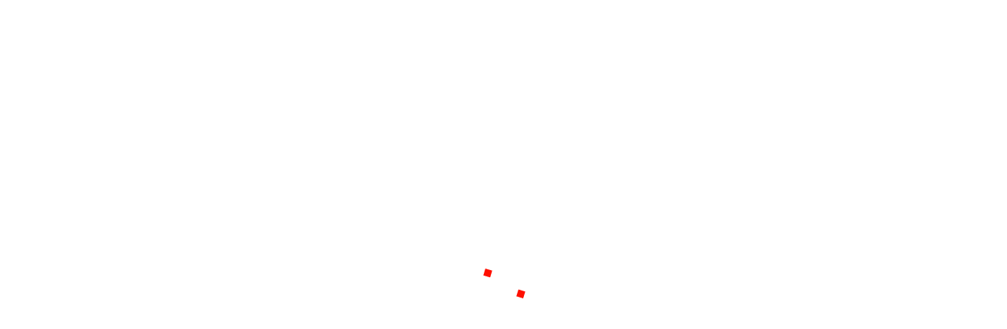

--- FILE ---
content_type: text/html; charset=UTF-8
request_url: https://roatanurbinaseatour.com/layouts/header-shop-with-out-breadcrumbs/
body_size: 21427
content:
<!DOCTYPE html><html lang="fr-CA" class="no-js"><head><script data-no-optimize="1">var litespeed_docref=sessionStorage.getItem("litespeed_docref");litespeed_docref&&(Object.defineProperty(document,"referrer",{get:function(){return litespeed_docref}}),sessionStorage.removeItem("litespeed_docref"));</script> <meta charset="UTF-8"><link data-optimized="2" rel="stylesheet" href="https://roatanurbinaseatour.com/wp-content/litespeed/css/85c04251536d0f42b290f3e423468649.css?ver=5c199" /><meta name="viewport" content="width=device-width, initial-scale=1.0" /><meta charset="UTF-8"><meta name="viewport" content="width=device-width, initial-scale=1, maximum-scale=1"><meta name="format-detection" content="telephone=no"><link rel="profile" href="//gmpg.org/xfn/11"><link rel="pingback" href="https://roatanurbinaseatour.com/xmlrpc.php"><meta name='robots' content='index, follow, max-image-preview:large, max-snippet:-1, max-video-preview:-1' /><title>Header Shop with out Breadcrumbs - Roatan Urbina Sea Tour</title><link rel="canonical" href="https://roatanurbinaseatour.com/layouts/header-shop-with-out-breadcrumbs/" /><meta property="og:locale" content="fr_CA" /><meta property="og:type" content="article" /><meta property="og:title" content="Header Shop with out Breadcrumbs - Roatan Urbina Sea Tour" /><meta property="og:description" content="3 3 items &#8211; &#036;342.97 1 888 123 4578 Home Home Diving&hellip;" /><meta property="og:url" content="https://roatanurbinaseatour.com/layouts/header-shop-with-out-breadcrumbs/" /><meta property="og:site_name" content="Roatan Urbina Sea Tour" /><meta property="article:modified_time" content="2019-05-02T12:36:37+00:00" /><meta name="twitter:card" content="summary_large_image" /> <script type="application/ld+json" class="yoast-schema-graph">{"@context":"https://schema.org","@graph":[{"@type":"WebPage","@id":"https://roatanurbinaseatour.com/layouts/header-shop-with-out-breadcrumbs/","url":"https://roatanurbinaseatour.com/layouts/header-shop-with-out-breadcrumbs/","name":"Header Shop with out Breadcrumbs - Roatan Urbina Sea Tour","isPartOf":{"@id":"https://roatanurbinaseatour.com/#website"},"datePublished":"2019-03-12T11:25:31+00:00","dateModified":"2019-05-02T12:36:37+00:00","breadcrumb":{"@id":"https://roatanurbinaseatour.com/layouts/header-shop-with-out-breadcrumbs/#breadcrumb"},"inLanguage":"fr-CA","potentialAction":[{"@type":"ReadAction","target":["https://roatanurbinaseatour.com/layouts/header-shop-with-out-breadcrumbs/"]}]},{"@type":"BreadcrumbList","@id":"https://roatanurbinaseatour.com/layouts/header-shop-with-out-breadcrumbs/#breadcrumb","itemListElement":[{"@type":"ListItem","position":1,"name":"Home","item":"https://roatanurbinaseatour.com/"},{"@type":"ListItem","position":2,"name":"Header Shop with out Breadcrumbs"}]},{"@type":"WebSite","@id":"https://roatanurbinaseatour.com/#website","url":"https://roatanurbinaseatour.com/","name":"Roatan Urbina Sea Tour","description":"Partons à l&#039;aventure","publisher":{"@id":"https://roatanurbinaseatour.com/#organization"},"potentialAction":[{"@type":"SearchAction","target":{"@type":"EntryPoint","urlTemplate":"https://roatanurbinaseatour.com/?s={search_term_string}"},"query-input":{"@type":"PropertyValueSpecification","valueRequired":true,"valueName":"search_term_string"}}],"inLanguage":"fr-CA"},{"@type":"Organization","@id":"https://roatanurbinaseatour.com/#organization","name":"Roatan Urbina Sea Tour","url":"https://roatanurbinaseatour.com/","logo":{"@type":"ImageObject","inLanguage":"fr-CA","@id":"https://roatanurbinaseatour.com/#/schema/logo/image/","url":"https://roatanurbinaseatour.com/wp-content/uploads/2019/01/logo1.png","contentUrl":"https://roatanurbinaseatour.com/wp-content/uploads/2019/01/logo1.png","width":122,"height":41,"caption":"Roatan Urbina Sea Tour"},"image":{"@id":"https://roatanurbinaseatour.com/#/schema/logo/image/"}}]}</script> <link rel='dns-prefetch' href='//fonts.googleapis.com' /><link rel="alternate" type="application/rss+xml" title="Roatan Urbina Sea Tour &raquo; Flux" href="https://roatanurbinaseatour.com/feed/" /><link rel="alternate" type="application/rss+xml" title="Roatan Urbina Sea Tour &raquo; Flux des commentaires" href="https://roatanurbinaseatour.com/comments/feed/" /><link rel="alternate" type="text/calendar" title="Roatan Urbina Sea Tour &raquo; iCal Feed" href="https://roatanurbinaseatour.com/events/?ical=1" /><link rel="alternate" title="oEmbed (JSON)" type="application/json+oembed" href="https://roatanurbinaseatour.com/wp-json/oembed/1.0/embed?url=https%3A%2F%2Froatanurbinaseatour.com%2Flayouts%2Fheader-shop-with-out-breadcrumbs%2F" /><link rel="alternate" title="oEmbed (XML)" type="text/xml+oembed" href="https://roatanurbinaseatour.com/wp-json/oembed/1.0/embed?url=https%3A%2F%2Froatanurbinaseatour.com%2Flayouts%2Fheader-shop-with-out-breadcrumbs%2F&#038;format=xml" /><meta property="og:url" content="https://roatanurbinaseatour.com/layouts/header-shop-with-out-breadcrumbs/ "/><meta property="og:title" content="Header Shop with out Breadcrumbs" /><meta property="og:description" content=".trx_addons_inline_154849318 img{max-height:60px;}
3
3 items
-
&#036;342.97
1 888 123 4578
Home
Home Diving 1Home Diving 2Home Diving BoxedHome SurfingHome BoatsHome Sea AdventureHome ShopHome Blog 1Home Blog 2Home Blog 3
Tools
TypographyShortcodesService PlusPrivacy Policy
About Us
Our FeaturesOur BenefitsOur ServicesOur CoursesOur BoatsTours &#038; ActivitiesGalleryPricing
News
All PostsClassic Style
2 Columns3 Columns
Portfolio Style
2 Columns3 Columns4 Columns
Chess Style
1 Column2 Columns3 ColumnsStoreInformation
Equipment RentalFAQsBook AppointmentsReturns &#038; Delivery
Contacts
.trx_addons_inline_581165688 img{max-height:60px;}
3
3 items
-
&#036;342.97
" /><meta property="og:type" content="article" /><style id='wp-img-auto-sizes-contain-inline-css' type='text/css'>img:is([sizes=auto i],[sizes^="auto," i]){contain-intrinsic-size:3000px 1500px}
/*# sourceURL=wp-img-auto-sizes-contain-inline-css */</style><style id='classic-theme-styles-inline-css' type='text/css'>/*! This file is auto-generated */
.wp-block-button__link{color:#fff;background-color:#32373c;border-radius:9999px;box-shadow:none;text-decoration:none;padding:calc(.667em + 2px) calc(1.333em + 2px);font-size:1.125em}.wp-block-file__button{background:#32373c;color:#fff;text-decoration:none}
/*# sourceURL=/wp-includes/css/classic-themes.min.css */</style><style id='elementor-frontend-inline-css' type='text/css'>.elementor-kit-2731{--e-global-color-primary:#6EC1E4;--e-global-color-secondary:#54595F;--e-global-color-text:#7A7A7A;--e-global-color-accent:#61CE70;--e-global-color-21bfa674:#4054B2;--e-global-color-1d11d39e:#23A455;--e-global-color-41b47773:#000;--e-global-color-7156412d:#FFF;--e-global-typography-primary-font-family:"Roboto";--e-global-typography-primary-font-weight:600;--e-global-typography-secondary-font-family:"Roboto Slab";--e-global-typography-secondary-font-weight:400;--e-global-typography-text-font-family:"Roboto";--e-global-typography-text-font-weight:400;--e-global-typography-accent-font-family:"Roboto";--e-global-typography-accent-font-weight:500;}.elementor-section.elementor-section-boxed > .elementor-container{max-width:1200px;}.e-con{--container-max-width:1200px;}.elementor-widget:not(:last-child){margin-block-end:20px;}.elementor-element{--widgets-spacing:20px 20px;}{}.sc_layouts_title_caption{display:var(--page-title-display);}.elementor-kit-2731 e-page-transition{background-color:#FFBC7D;}@media(max-width:1024px){.elementor-section.elementor-section-boxed > .elementor-container{max-width:1024px;}.e-con{--container-max-width:1024px;}}@media(max-width:767px){.elementor-section.elementor-section-boxed > .elementor-container{max-width:767px;}.e-con{--container-max-width:767px;}}
.elementor-1220 .elementor-element.elementor-element-721a2525 > .elementor-container > .elementor-column > .elementor-widget-wrap{align-content:center;align-items:center;}.elementor-1220 .elementor-element.elementor-element-721a2525:not(.elementor-motion-effects-element-type-background), .elementor-1220 .elementor-element.elementor-element-721a2525 > .elementor-motion-effects-container > .elementor-motion-effects-layer{background-color:#ffffff;}.elementor-1220 .elementor-element.elementor-element-721a2525{transition:background 0.3s, border 0.3s, border-radius 0.3s, box-shadow 0.3s;padding:0px 0px 0px 0px;}.elementor-1220 .elementor-element.elementor-element-721a2525 > .elementor-background-overlay{transition:background 0.3s, border-radius 0.3s, opacity 0.3s;}.elementor-1220 .elementor-element.elementor-element-721a2525 > .elementor-container{text-align:center;}.elementor-1220 .elementor-element.elementor-element-5ac7ab74{-ms-flex-pack:inherit;-webkit-justify-content:inherit;justify-content:inherit;}.elementor-1220 .elementor-element.elementor-element-5ac7ab74 > .elementor-element-populated.elementor-column-wrap{padding:0px 15px 0px 15px;}.elementor-1220 .elementor-element.elementor-element-5ac7ab74 > .elementor-element-populated.elementor-widget-wrap{padding:0px 15px 0px 15px;}.elementor-1220 .elementor-element.elementor-element-5d60908a > .elementor-container > .elementor-column > .elementor-widget-wrap{align-content:center;align-items:center;}.elementor-1220 .elementor-element.elementor-element-5d60908a{padding:0px 0px 0px 0px;}.elementor-1220 .elementor-element.elementor-element-2ce44cb0{-ms-flex-pack:inherit;-webkit-justify-content:inherit;justify-content:inherit;}.elementor-1220 .elementor-element.elementor-element-2ce44cb0 > .elementor-element-populated{border-style:solid;border-width:0px 0px 0px 1px;border-color:rgba(34,27,64,0.15);transition:background 0.3s, border 0.3s, border-radius 0.3s, box-shadow 0.3s;text-align:center;}.elementor-1220 .elementor-element.elementor-element-2ce44cb0 > .elementor-element-populated > .elementor-background-overlay{transition:background 0.3s, border-radius 0.3s, opacity 0.3s;}.elementor-1220 .elementor-element.elementor-element-580e800a > .elementor-widget-container{margin:-4px 0px 0px 0px;}.elementor-1220 .elementor-element.elementor-element-580e800a .logo_image{max-height:60px;}.elementor-1220 .elementor-element.elementor-element-7b8f9d34{-ms-flex-pack:inherit;-webkit-justify-content:inherit;justify-content:inherit;}.elementor-1220 .elementor-element.elementor-element-7b8f9d34 > .elementor-element-populated.elementor-column-wrap{padding:0px 0px 0px 0px;}.elementor-1220 .elementor-element.elementor-element-7b8f9d34 > .elementor-element-populated.elementor-widget-wrap{padding:0px 0px 0px 0px;}.elementor-1220 .elementor-element.elementor-element-5d10d90e > .elementor-widget-container{border-style:solid;}.elementor-1220 .elementor-element.elementor-element-5d00a1b{-ms-flex-pack:inherit;-webkit-justify-content:inherit;justify-content:inherit;}.elementor-1220 .elementor-element.elementor-element-7acf8efd > .elementor-widget-container{padding:0px 30px 0px 20px;}.elementor-1220 .elementor-element.elementor-element-758e004d{-ms-flex-pack:inherit;-webkit-justify-content:inherit;justify-content:inherit;}.elementor-1220 .elementor-element.elementor-element-758e004d > .elementor-element-populated{border-style:solid;border-width:0px 1px 0px 1px;border-color:rgba(34,27,64,0.15);transition:background 0.3s, border 0.3s, border-radius 0.3s, box-shadow 0.3s;}.elementor-1220 .elementor-element.elementor-element-758e004d > .elementor-element-populated > .elementor-background-overlay{transition:background 0.3s, border-radius 0.3s, opacity 0.3s;}.elementor-1220 .elementor-element.elementor-element-1592fbfc:not(.elementor-motion-effects-element-type-background), .elementor-1220 .elementor-element.elementor-element-1592fbfc > .elementor-motion-effects-container > .elementor-motion-effects-layer{background-color:#191d32;}.elementor-1220 .elementor-element.elementor-element-1592fbfc{transition:background 0.3s, border 0.3s, border-radius 0.3s, box-shadow 0.3s;margin-top:0px;margin-bottom:0px;padding:0px 0px 0px 0px;}.elementor-1220 .elementor-element.elementor-element-1592fbfc > .elementor-background-overlay{transition:background 0.3s, border-radius 0.3s, opacity 0.3s;}.elementor-1220 .elementor-element.elementor-element-251db52c{-ms-flex-pack:center;-webkit-justify-content:center;justify-content:center;}.elementor-1220 .elementor-element.elementor-element-251db52c > .elementor-element-populated{text-align:center;margin:-6px 0px -6px 0px;--e-column-margin-right:0px;--e-column-margin-left:0px;}.elementor-1220 .elementor-element.elementor-element-98eee7f > .elementor-widget-container{margin:0px 0px 0px 0px;}.elementor-1220 .elementor-element.elementor-element-65335e7e > .elementor-container > .elementor-column > .elementor-widget-wrap{align-content:center;align-items:center;}.elementor-1220 .elementor-element.elementor-element-65335e7e:not(.elementor-motion-effects-element-type-background), .elementor-1220 .elementor-element.elementor-element-65335e7e > .elementor-motion-effects-container > .elementor-motion-effects-layer{background-color:#ffffff;}.elementor-1220 .elementor-element.elementor-element-65335e7e{transition:background 0.3s, border 0.3s, border-radius 0.3s, box-shadow 0.3s;}.elementor-1220 .elementor-element.elementor-element-65335e7e > .elementor-background-overlay{transition:background 0.3s, border-radius 0.3s, opacity 0.3s;}.elementor-1220 .elementor-element.elementor-element-9afb24c{-ms-flex-pack:inherit;-webkit-justify-content:inherit;justify-content:inherit;}.elementor-1220 .elementor-element.elementor-element-44d4fb53 > .elementor-widget-container{margin:-4px 0px 0px 0px;}.elementor-1220 .elementor-element.elementor-element-44d4fb53 .logo_image{max-height:60px;}.elementor-bc-flex-widget .elementor-1220 .elementor-element.elementor-element-59c8b29c.elementor-column .elementor-widget-wrap{align-items:center;}.elementor-1220 .elementor-element.elementor-element-59c8b29c.elementor-column.elementor-element[data-element_type="column"] > .elementor-widget-wrap.elementor-element-populated{align-content:center;align-items:center;}.elementor-1220 .elementor-element.elementor-element-59c8b29c{-ms-flex-pack:inherit;-webkit-justify-content:inherit;justify-content:inherit;}@media(min-width:768px){.elementor-1220 .elementor-element.elementor-element-2ce44cb0{width:17.4%;}.elementor-1220 .elementor-element.elementor-element-7b8f9d34{width:57%;}.elementor-1220 .elementor-element.elementor-element-5d00a1b{width:8.034%;}.elementor-1220 .elementor-element.elementor-element-758e004d{width:17.566%;}.elementor-1220 .elementor-element.elementor-element-9afb24c{width:30.75%;}.elementor-1220 .elementor-element.elementor-element-59c8b29c{width:69.25%;}}@media(max-width:1024px) and (min-width:768px){.elementor-1220 .elementor-element.elementor-element-2ce44cb0{width:20%;}.elementor-1220 .elementor-element.elementor-element-7b8f9d34{width:45%;}.elementor-1220 .elementor-element.elementor-element-5d00a1b{width:10%;}.elementor-1220 .elementor-element.elementor-element-758e004d{width:25%;}}@media(max-width:1024px){.elementor-1220 .elementor-element.elementor-element-7b8f9d34 > .elementor-element-populated.elementor-column-wrap{padding:0px 0px 0px 0px;}.elementor-1220 .elementor-element.elementor-element-7b8f9d34 > .elementor-element-populated.elementor-widget-wrap{padding:0px 0px 0px 0px;}.elementor-1220 .elementor-element.elementor-element-7acf8efd > .elementor-widget-container{padding:0px 0px 0px 0px;}}@media(max-width:767px){.elementor-1220 .elementor-element.elementor-element-9afb24c{width:40%;}.elementor-1220 .elementor-element.elementor-element-59c8b29c{width:60%;}}
/*# sourceURL=elementor-frontend-inline-css */</style><style id='wpgdprc-front-css-inline-css' type='text/css'>:root{--wp-gdpr--bar--background-color: #000000;--wp-gdpr--bar--color: #ffffff;--wp-gdpr--button--background-color: #000000;--wp-gdpr--button--background-color--darken: #000000;--wp-gdpr--button--color: #ffffff;}
/*# sourceURL=wpgdprc-front-css-inline-css */</style><style id='briny-main-inline-css' type='text/css'>.post-navigation .nav-previous a .nav-arrow:after { top: 0; opacity: 1; }.post-navigation .nav-next a .nav-arrow:after { top: 0; opacity: 1; }
/*# sourceURL=briny-main-inline-css */</style><link rel="preconnect" href="https://fonts.gstatic.com/" crossorigin><script type="litespeed/javascript" data-src="https://roatanurbinaseatour.com/wp-includes/js/jquery/jquery.min.js" id="jquery-core-js"></script> <script id="wpgdprc-front-js-js-extra" type="litespeed/javascript">var wpgdprcFront={"ajaxUrl":"https://roatanurbinaseatour.com/wp-admin/admin-ajax.php","ajaxNonce":"dfe68cc56e","ajaxArg":"security","pluginPrefix":"wpgdprc","blogId":"1","isMultiSite":"","locale":"fr_CA","showSignUpModal":"","showFormModal":"","cookieName":"wpgdprc-consent","consentVersion":"","path":"/","prefix":"wpgdprc"}</script> <link rel="https://api.w.org/" href="https://roatanurbinaseatour.com/wp-json/" /><link rel="alternate" title="JSON" type="application/json" href="https://roatanurbinaseatour.com/wp-json/wp/v2/cpt_layouts/1220" /><link rel="EditURI" type="application/rsd+xml" title="RSD" href="https://roatanurbinaseatour.com/xmlrpc.php?rsd" /><meta name="generator" content="WordPress 6.9" /><link rel='shortlink' href='https://roatanurbinaseatour.com/?p=1220' /><style type="text/css">#page_preloader {
					background-color: #ffffff !important;				}</style><link rel="alternate" hreflang="fr-CA" href="https://roatanurbinaseatour.com/layouts/header-shop-with-out-breadcrumbs/"/><link rel="alternate" hreflang="en-CA" href="https://roatanurbinaseatour.com/en/layouts/header-shop-with-out-breadcrumbs/"/><link rel="alternate" hreflang="fr" href="https://roatanurbinaseatour.com/layouts/header-shop-with-out-breadcrumbs/"/><link rel="alternate" hreflang="en" href="https://roatanurbinaseatour.com/en/layouts/header-shop-with-out-breadcrumbs/"/><meta name="tec-api-version" content="v1"><meta name="tec-api-origin" content="https://roatanurbinaseatour.com"><link rel="alternate" href="https://roatanurbinaseatour.com/wp-json/tribe/events/v1/" /><style>.cmplz-hidden {
					display: none !important;
				}</style><meta name="generator" content="Elementor 3.25.9; features: additional_custom_breakpoints, e_optimized_control_loading; settings: css_print_method-internal, google_font-enabled, font_display-auto">
 <script type="litespeed/javascript" data-src="https://www.googletagmanager.com/gtag/js?id=AW-16787317554"></script> <script type="litespeed/javascript">window.dataLayer=window.dataLayer||[];function gtag(){dataLayer.push(arguments)}
gtag('js',new Date());gtag('config','AW-16787317554')</script> <style type="text/css">.recentcomments a{display:inline !important;padding:0 !important;margin:0 !important;}</style><style>.e-con.e-parent:nth-of-type(n+4):not(.e-lazyloaded):not(.e-no-lazyload),
				.e-con.e-parent:nth-of-type(n+4):not(.e-lazyloaded):not(.e-no-lazyload) * {
					background-image: none !important;
				}
				@media screen and (max-height: 1024px) {
					.e-con.e-parent:nth-of-type(n+3):not(.e-lazyloaded):not(.e-no-lazyload),
					.e-con.e-parent:nth-of-type(n+3):not(.e-lazyloaded):not(.e-no-lazyload) * {
						background-image: none !important;
					}
				}
				@media screen and (max-height: 640px) {
					.e-con.e-parent:nth-of-type(n+2):not(.e-lazyloaded):not(.e-no-lazyload),
					.e-con.e-parent:nth-of-type(n+2):not(.e-lazyloaded):not(.e-no-lazyload) * {
						background-image: none !important;
					}
				}</style><meta name="generator" content="Powered by Slider Revolution 6.7.18 - responsive, Mobile-Friendly Slider Plugin for WordPress with comfortable drag and drop interface." /><link rel="icon" href="https://roatanurbinaseatour.com/wp-content/uploads/2023/01/cropped-Sticker-Urbina-favicon-32x32.png" sizes="32x32" /><link rel="icon" href="https://roatanurbinaseatour.com/wp-content/uploads/2023/01/cropped-Sticker-Urbina-favicon-192x192.png" sizes="192x192" /><link rel="apple-touch-icon" href="https://roatanurbinaseatour.com/wp-content/uploads/2023/01/cropped-Sticker-Urbina-favicon-180x180.png" /><meta name="msapplication-TileImage" content="https://roatanurbinaseatour.com/wp-content/uploads/2023/01/cropped-Sticker-Urbina-favicon-270x270.png" /> <script type="litespeed/javascript">function setREVStartSize(e){window.RSIW=window.RSIW===undefined?window.innerWidth:window.RSIW;window.RSIH=window.RSIH===undefined?window.innerHeight:window.RSIH;try{var pw=document.getElementById(e.c).parentNode.offsetWidth,newh;pw=pw===0||isNaN(pw)||(e.l=="fullwidth"||e.layout=="fullwidth")?window.RSIW:pw;e.tabw=e.tabw===undefined?0:parseInt(e.tabw);e.thumbw=e.thumbw===undefined?0:parseInt(e.thumbw);e.tabh=e.tabh===undefined?0:parseInt(e.tabh);e.thumbh=e.thumbh===undefined?0:parseInt(e.thumbh);e.tabhide=e.tabhide===undefined?0:parseInt(e.tabhide);e.thumbhide=e.thumbhide===undefined?0:parseInt(e.thumbhide);e.mh=e.mh===undefined||e.mh==""||e.mh==="auto"?0:parseInt(e.mh,0);if(e.layout==="fullscreen"||e.l==="fullscreen")
newh=Math.max(e.mh,window.RSIH);else{e.gw=Array.isArray(e.gw)?e.gw:[e.gw];for(var i in e.rl)if(e.gw[i]===undefined||e.gw[i]===0)e.gw[i]=e.gw[i-1];e.gh=e.el===undefined||e.el===""||(Array.isArray(e.el)&&e.el.length==0)?e.gh:e.el;e.gh=Array.isArray(e.gh)?e.gh:[e.gh];for(var i in e.rl)if(e.gh[i]===undefined||e.gh[i]===0)e.gh[i]=e.gh[i-1];var nl=new Array(e.rl.length),ix=0,sl;e.tabw=e.tabhide>=pw?0:e.tabw;e.thumbw=e.thumbhide>=pw?0:e.thumbw;e.tabh=e.tabhide>=pw?0:e.tabh;e.thumbh=e.thumbhide>=pw?0:e.thumbh;for(var i in e.rl)nl[i]=e.rl[i]<window.RSIW?0:e.rl[i];sl=nl[0];for(var i in nl)if(sl>nl[i]&&nl[i]>0){sl=nl[i];ix=i}
var m=pw>(e.gw[ix]+e.tabw+e.thumbw)?1:(pw-(e.tabw+e.thumbw))/(e.gw[ix]);newh=(e.gh[ix]*m)+(e.tabh+e.thumbh)}
var el=document.getElementById(e.c);if(el!==null&&el)el.style.height=newh+"px";el=document.getElementById(e.c+"_wrapper");if(el!==null&&el){el.style.height=newh+"px";el.style.display="block"}}catch(e){console.log("Failure at Presize of Slider:"+e)}}</script> <style type="text/css" id="wp-custom-css">.header_position_over .top_panel .sc_layouts_row[class*="scheme_"]:not(.sc_layouts_row_fixed_on) {
    background-color: #090922b0;
}
@media (max-width: 479px) {
    .mobile_device .menu_mobile .search_mobile, .mobile_layout .menu_mobile .search_mobile {
        margin-top: 2em;
        width: 280px;
        display: none;
    }
}
@media (max-width: 479px) {
    .menu_mobile .menu_mobile_nav_area li>a {
        font-size: 18px;
        line-height: 1.5em;
        width: 280px;
    }
}
@media (max-width: 479px) {
    .mobile_device .menu_mobile .sc_layouts_logo img, .mobile_layout .menu_mobile .sc_layouts_logo img {
        max-height: 110px;
    }
}
@media (max-width: 767px) {
    .elementor-837 .elementor-element.elementor-element-29e7a4e7 {
        width: 56%;
    }
}
.sc_layouts_menu_mobile_button .sc_layouts_item_icon, .sc_layouts_menu_mobile_button_burger .sc_layouts_item_icon {
    font-size: 48px;
}</style><style id='global-styles-inline-css' type='text/css'>:root{--wp--preset--aspect-ratio--square: 1;--wp--preset--aspect-ratio--4-3: 4/3;--wp--preset--aspect-ratio--3-4: 3/4;--wp--preset--aspect-ratio--3-2: 3/2;--wp--preset--aspect-ratio--2-3: 2/3;--wp--preset--aspect-ratio--16-9: 16/9;--wp--preset--aspect-ratio--9-16: 9/16;--wp--preset--color--black: #000000;--wp--preset--color--cyan-bluish-gray: #abb8c3;--wp--preset--color--white: #ffffff;--wp--preset--color--pale-pink: #f78da7;--wp--preset--color--vivid-red: #cf2e2e;--wp--preset--color--luminous-vivid-orange: #ff6900;--wp--preset--color--luminous-vivid-amber: #fcb900;--wp--preset--color--light-green-cyan: #7bdcb5;--wp--preset--color--vivid-green-cyan: #00d084;--wp--preset--color--pale-cyan-blue: #8ed1fc;--wp--preset--color--vivid-cyan-blue: #0693e3;--wp--preset--color--vivid-purple: #9b51e0;--wp--preset--color--bg-color: #f2f2f4;--wp--preset--color--bd-color: #dddce1;--wp--preset--color--text-dark: #221b40;--wp--preset--color--text-light: #635c81;--wp--preset--color--text-link: #ff1000;--wp--preset--color--text-hover: #00b8f4;--wp--preset--color--text-link-2: #00b8f4;--wp--preset--color--text-hover-2: #ff1000;--wp--preset--color--text-link-3: #0D71CE;--wp--preset--color--text-hover-3: #00b8f4;--wp--preset--gradient--vivid-cyan-blue-to-vivid-purple: linear-gradient(135deg,rgb(6,147,227) 0%,rgb(155,81,224) 100%);--wp--preset--gradient--light-green-cyan-to-vivid-green-cyan: linear-gradient(135deg,rgb(122,220,180) 0%,rgb(0,208,130) 100%);--wp--preset--gradient--luminous-vivid-amber-to-luminous-vivid-orange: linear-gradient(135deg,rgb(252,185,0) 0%,rgb(255,105,0) 100%);--wp--preset--gradient--luminous-vivid-orange-to-vivid-red: linear-gradient(135deg,rgb(255,105,0) 0%,rgb(207,46,46) 100%);--wp--preset--gradient--very-light-gray-to-cyan-bluish-gray: linear-gradient(135deg,rgb(238,238,238) 0%,rgb(169,184,195) 100%);--wp--preset--gradient--cool-to-warm-spectrum: linear-gradient(135deg,rgb(74,234,220) 0%,rgb(151,120,209) 20%,rgb(207,42,186) 40%,rgb(238,44,130) 60%,rgb(251,105,98) 80%,rgb(254,248,76) 100%);--wp--preset--gradient--blush-light-purple: linear-gradient(135deg,rgb(255,206,236) 0%,rgb(152,150,240) 100%);--wp--preset--gradient--blush-bordeaux: linear-gradient(135deg,rgb(254,205,165) 0%,rgb(254,45,45) 50%,rgb(107,0,62) 100%);--wp--preset--gradient--luminous-dusk: linear-gradient(135deg,rgb(255,203,112) 0%,rgb(199,81,192) 50%,rgb(65,88,208) 100%);--wp--preset--gradient--pale-ocean: linear-gradient(135deg,rgb(255,245,203) 0%,rgb(182,227,212) 50%,rgb(51,167,181) 100%);--wp--preset--gradient--electric-grass: linear-gradient(135deg,rgb(202,248,128) 0%,rgb(113,206,126) 100%);--wp--preset--gradient--midnight: linear-gradient(135deg,rgb(2,3,129) 0%,rgb(40,116,252) 100%);--wp--preset--font-size--small: 13px;--wp--preset--font-size--medium: 20px;--wp--preset--font-size--large: 36px;--wp--preset--font-size--x-large: 42px;--wp--preset--spacing--20: 0.44rem;--wp--preset--spacing--30: 0.67rem;--wp--preset--spacing--40: 1rem;--wp--preset--spacing--50: 1.5rem;--wp--preset--spacing--60: 2.25rem;--wp--preset--spacing--70: 3.38rem;--wp--preset--spacing--80: 5.06rem;--wp--preset--shadow--natural: 6px 6px 9px rgba(0, 0, 0, 0.2);--wp--preset--shadow--deep: 12px 12px 50px rgba(0, 0, 0, 0.4);--wp--preset--shadow--sharp: 6px 6px 0px rgba(0, 0, 0, 0.2);--wp--preset--shadow--outlined: 6px 6px 0px -3px rgb(255, 255, 255), 6px 6px rgb(0, 0, 0);--wp--preset--shadow--crisp: 6px 6px 0px rgb(0, 0, 0);}:where(.is-layout-flex){gap: 0.5em;}:where(.is-layout-grid){gap: 0.5em;}body .is-layout-flex{display: flex;}.is-layout-flex{flex-wrap: wrap;align-items: center;}.is-layout-flex > :is(*, div){margin: 0;}body .is-layout-grid{display: grid;}.is-layout-grid > :is(*, div){margin: 0;}:where(.wp-block-columns.is-layout-flex){gap: 2em;}:where(.wp-block-columns.is-layout-grid){gap: 2em;}:where(.wp-block-post-template.is-layout-flex){gap: 1.25em;}:where(.wp-block-post-template.is-layout-grid){gap: 1.25em;}.has-black-color{color: var(--wp--preset--color--black) !important;}.has-cyan-bluish-gray-color{color: var(--wp--preset--color--cyan-bluish-gray) !important;}.has-white-color{color: var(--wp--preset--color--white) !important;}.has-pale-pink-color{color: var(--wp--preset--color--pale-pink) !important;}.has-vivid-red-color{color: var(--wp--preset--color--vivid-red) !important;}.has-luminous-vivid-orange-color{color: var(--wp--preset--color--luminous-vivid-orange) !important;}.has-luminous-vivid-amber-color{color: var(--wp--preset--color--luminous-vivid-amber) !important;}.has-light-green-cyan-color{color: var(--wp--preset--color--light-green-cyan) !important;}.has-vivid-green-cyan-color{color: var(--wp--preset--color--vivid-green-cyan) !important;}.has-pale-cyan-blue-color{color: var(--wp--preset--color--pale-cyan-blue) !important;}.has-vivid-cyan-blue-color{color: var(--wp--preset--color--vivid-cyan-blue) !important;}.has-vivid-purple-color{color: var(--wp--preset--color--vivid-purple) !important;}.has-black-background-color{background-color: var(--wp--preset--color--black) !important;}.has-cyan-bluish-gray-background-color{background-color: var(--wp--preset--color--cyan-bluish-gray) !important;}.has-white-background-color{background-color: var(--wp--preset--color--white) !important;}.has-pale-pink-background-color{background-color: var(--wp--preset--color--pale-pink) !important;}.has-vivid-red-background-color{background-color: var(--wp--preset--color--vivid-red) !important;}.has-luminous-vivid-orange-background-color{background-color: var(--wp--preset--color--luminous-vivid-orange) !important;}.has-luminous-vivid-amber-background-color{background-color: var(--wp--preset--color--luminous-vivid-amber) !important;}.has-light-green-cyan-background-color{background-color: var(--wp--preset--color--light-green-cyan) !important;}.has-vivid-green-cyan-background-color{background-color: var(--wp--preset--color--vivid-green-cyan) !important;}.has-pale-cyan-blue-background-color{background-color: var(--wp--preset--color--pale-cyan-blue) !important;}.has-vivid-cyan-blue-background-color{background-color: var(--wp--preset--color--vivid-cyan-blue) !important;}.has-vivid-purple-background-color{background-color: var(--wp--preset--color--vivid-purple) !important;}.has-black-border-color{border-color: var(--wp--preset--color--black) !important;}.has-cyan-bluish-gray-border-color{border-color: var(--wp--preset--color--cyan-bluish-gray) !important;}.has-white-border-color{border-color: var(--wp--preset--color--white) !important;}.has-pale-pink-border-color{border-color: var(--wp--preset--color--pale-pink) !important;}.has-vivid-red-border-color{border-color: var(--wp--preset--color--vivid-red) !important;}.has-luminous-vivid-orange-border-color{border-color: var(--wp--preset--color--luminous-vivid-orange) !important;}.has-luminous-vivid-amber-border-color{border-color: var(--wp--preset--color--luminous-vivid-amber) !important;}.has-light-green-cyan-border-color{border-color: var(--wp--preset--color--light-green-cyan) !important;}.has-vivid-green-cyan-border-color{border-color: var(--wp--preset--color--vivid-green-cyan) !important;}.has-pale-cyan-blue-border-color{border-color: var(--wp--preset--color--pale-cyan-blue) !important;}.has-vivid-cyan-blue-border-color{border-color: var(--wp--preset--color--vivid-cyan-blue) !important;}.has-vivid-purple-border-color{border-color: var(--wp--preset--color--vivid-purple) !important;}.has-vivid-cyan-blue-to-vivid-purple-gradient-background{background: var(--wp--preset--gradient--vivid-cyan-blue-to-vivid-purple) !important;}.has-light-green-cyan-to-vivid-green-cyan-gradient-background{background: var(--wp--preset--gradient--light-green-cyan-to-vivid-green-cyan) !important;}.has-luminous-vivid-amber-to-luminous-vivid-orange-gradient-background{background: var(--wp--preset--gradient--luminous-vivid-amber-to-luminous-vivid-orange) !important;}.has-luminous-vivid-orange-to-vivid-red-gradient-background{background: var(--wp--preset--gradient--luminous-vivid-orange-to-vivid-red) !important;}.has-very-light-gray-to-cyan-bluish-gray-gradient-background{background: var(--wp--preset--gradient--very-light-gray-to-cyan-bluish-gray) !important;}.has-cool-to-warm-spectrum-gradient-background{background: var(--wp--preset--gradient--cool-to-warm-spectrum) !important;}.has-blush-light-purple-gradient-background{background: var(--wp--preset--gradient--blush-light-purple) !important;}.has-blush-bordeaux-gradient-background{background: var(--wp--preset--gradient--blush-bordeaux) !important;}.has-luminous-dusk-gradient-background{background: var(--wp--preset--gradient--luminous-dusk) !important;}.has-pale-ocean-gradient-background{background: var(--wp--preset--gradient--pale-ocean) !important;}.has-electric-grass-gradient-background{background: var(--wp--preset--gradient--electric-grass) !important;}.has-midnight-gradient-background{background: var(--wp--preset--gradient--midnight) !important;}.has-small-font-size{font-size: var(--wp--preset--font-size--small) !important;}.has-medium-font-size{font-size: var(--wp--preset--font-size--medium) !important;}.has-large-font-size{font-size: var(--wp--preset--font-size--large) !important;}.has-x-large-font-size{font-size: var(--wp--preset--font-size--x-large) !important;}
/*# sourceURL=global-styles-inline-css */</style><style id='rs-plugin-settings-inline-css' type='text/css'>#rs-demo-id {}
/*# sourceURL=rs-plugin-settings-inline-css */</style></head><body class="wp-singular cpt_layouts-template-default single single-cpt_layouts postid-1220 wp-custom-logo wp-theme-briny ua_chrome preloader translatepress-fr_CA tribe-no-js body_tag scheme_default blog_mode_post body_style_wide is_single sidebar_show sidebar_right sidebar_small_screen_below trx_addons_present header_type_custom header_style_header-custom-783 header_position_default menu_style_top no_layout elementor-default elementor-kit-2731 elementor-page elementor-page-1220"><div class="trx-addons-layout-edit-area"><div id="trx_addons_layout-1220" class="trx-addons-layout trx-addons-layout--front-mode trx-addons-layout--single-preview"><div class="trx-addons-layout__inner"><div class="trx-addons-layout__container"><div class="trx-addons-layout__container-inner"><div data-elementor-type="cpt_layouts" data-elementor-id="1220" class="elementor elementor-1220" data-elementor-post-type="cpt_layouts"><section class="elementor-section elementor-top-section elementor-element elementor-element-721a2525 elementor-section-content-middle sc_layouts_row sc_layouts_row_type_compact sc_layouts_hide_on_mobile scheme_default elementor-section-boxed elementor-section-height-default elementor-section-height-default" data-id="721a2525" data-element_type="section" data-settings="{&quot;background_background&quot;:&quot;classic&quot;}"><div class="elementor-container elementor-column-gap-no"><div class="elementor-column elementor-col-100 elementor-top-column elementor-element elementor-element-5ac7ab74 sc_inner_width_none sc_layouts_column_icons_position_left" data-id="5ac7ab74" data-element_type="column"><div class="elementor-widget-wrap elementor-element-populated"><section class="elementor-section elementor-inner-section elementor-element elementor-element-5d60908a elementor-section-content-middle elementor-section-boxed elementor-section-height-default elementor-section-height-default" data-id="5d60908a" data-element_type="section"><div class="elementor-container elementor-column-gap-extended"><div class="elementor-column elementor-col-25 elementor-inner-column elementor-element elementor-element-2ce44cb0 sc_inner_width_none sc_layouts_column_icons_position_left" data-id="2ce44cb0" data-element_type="column"><div class="elementor-widget-wrap elementor-element-populated"><div class="elementor-element elementor-element-580e800a sc_fly_static elementor-widget elementor-widget-trx_sc_layouts_logo" data-id="580e800a" data-element_type="widget" data-widget_type="trx_sc_layouts_logo.default"><div class="elementor-widget-container">
<a href="https://roatanurbinaseatour.com/" id="trx_sc_layouts_logo_1105605831" class="sc_layouts_logo sc_layouts_logo_default trx_addons_inline_329828399"><img data-lazyloaded="1" src="[data-uri]" class="logo_image"
src="//roatanurbinaseatour.com/wp-content/uploads/2019/01/logo1.png"
srcset="//roatanurbinaseatour.com/wp-content/uploads/2019/02/logo-blanc.png 2x"
alt="Roatan Urbina Sea Tour" width="122" height="41"></a></div></div></div></div><div class="elementor-column elementor-col-25 elementor-inner-column elementor-element elementor-element-7b8f9d34 sc_layouts_column_icons_position_right sc_inner_width_none" data-id="7b8f9d34" data-element_type="column"><div class="elementor-widget-wrap elementor-element-populated"><div class="elementor-element elementor-element-5d10d90e scheme_default sc_fly_static elementor-widget elementor-widget-trx_sc_layouts_search" data-id="5d10d90e" data-element_type="widget" data-widget_type="trx_sc_layouts_search.default"><div class="elementor-widget-container"><div id="trx_sc_layouts_search_1779304858" class="sc_layouts_search"><div class="search_wrap search_style_normal layouts_search"><div class="search_form_wrap"><form role="search" method="get" class="search_form" action="https://roatanurbinaseatour.com/">
<input type="hidden" value="" name="post_types">
<input type="text" class="search_field" placeholder="Search" value="" name="s">
<button type="submit" class="search_submit trx_addons_icon-search"></button></form></div></div></div></div></div></div></div><div class="elementor-column elementor-col-25 elementor-inner-column elementor-element elementor-element-5d00a1b sc_inner_width_none sc_layouts_column_icons_position_left" data-id="5d00a1b" data-element_type="column"><div class="elementor-widget-wrap elementor-element-populated"></div></div><div class="elementor-column elementor-col-25 elementor-inner-column elementor-element elementor-element-758e004d sc_inner_width_none sc_layouts_column_icons_position_left" data-id="758e004d" data-element_type="column"><div class="elementor-widget-wrap elementor-element-populated"><div class="elementor-element elementor-element-3d5cd2a0 sc_fly_static elementor-widget elementor-widget-trx_sc_layouts_iconed_text" data-id="3d5cd2a0" data-element_type="widget" data-widget_type="trx_sc_layouts_iconed_text.default"><div class="elementor-widget-container"><div id="trx_sc_layouts_iconed_text_1793366700" class="sc_layouts_iconed_text"><a href="tel:18881234578" class="sc_layouts_item_link sc_layouts_iconed_text_link"><span class="sc_layouts_item_icon sc_layouts_iconed_text_icon icon-group-139 sc_icon_type_icons"></span><span class="sc_layouts_item_details sc_layouts_iconed_text_details"><span class="sc_layouts_item_details_line2 sc_layouts_iconed_text_line2">1 888 123 4578</span></span></a></div></div></div></div></div></div></section></div></div></div></section><section class="elementor-section elementor-top-section elementor-element elementor-element-1592fbfc sc_layouts_row sc_layouts_row_type_normal scheme_dark sc_layouts_hide_on_mobile elementor-section-boxed elementor-section-height-default elementor-section-height-default" data-id="1592fbfc" data-element_type="section" data-settings="{&quot;background_background&quot;:&quot;classic&quot;}"><div class="elementor-container elementor-column-gap-extended"><div class="elementor-column elementor-col-100 elementor-top-column elementor-element elementor-element-251db52c sc_inner_width_none sc_layouts_column_icons_position_left" data-id="251db52c" data-element_type="column"><div class="elementor-widget-wrap elementor-element-populated"><div class="elementor-element elementor-element-98eee7f sc_fly_static elementor-widget elementor-widget-trx_sc_layouts_menu" data-id="98eee7f" data-element_type="widget" data-widget_type="trx_sc_layouts_menu.default"><div class="elementor-widget-container"><nav class="sc_layouts_menu sc_layouts_menu_default sc_layouts_menu_dir_horizontal menu_hover_fade" id="trx_sc_layouts_menu_1521270762" data-animation-in="fadeIn" data-animation-out="fadeOut"		><ul id="menu_main" class="sc_layouts_menu_nav menu_main_nav"><li id="menu-item-4771" class="menu-item menu-item-type-post_type menu-item-object-page menu-item-home menu-item-4771"><a href="https://roatanurbinaseatour.com/"><span>ACCUEIL</span></a></li><li id="menu-item-4395" class="menu-item menu-item-type-post_type menu-item-object-page menu-item-4395"><a href="https://roatanurbinaseatour.com/a-propos/"><span>À PROPOS</span></a></li><li id="menu-item-4764" class="menu-item menu-item-type-custom menu-item-object-custom menu-item-has-children menu-item-4764"><a href="#"><span>NOS EXCURSIONS</span></a><ul class="sub-menu"><li id="menu-item-6141" class="menu-item menu-item-type-post_type menu-item-object-page menu-item-6141"><a href="https://roatanurbinaseatour.com/catamaran/"><span>CATAMARAN</span></a></li><li id="menu-item-5386" class="menu-item menu-item-type-post_type menu-item-object-page menu-item-5386"><a href="https://roatanurbinaseatour.com/visite-dauphins-libres/"><span>DAUPHINS LIBRES</span></a></li><li id="menu-item-5548" class="menu-item menu-item-type-post_type menu-item-object-page menu-item-5548"><a href="https://roatanurbinaseatour.com/iles-en-bateau/"><span>ÎLES EN BATEAU</span></a></li><li id="menu-item-4297" class="menu-item menu-item-type-post_type menu-item-object-page menu-item-4297"><a href="https://roatanurbinaseatour.com/parasailing/"><span>PARASAILING</span></a></li><li id="menu-item-4298" class="menu-item menu-item-type-post_type menu-item-object-page menu-item-4298"><a href="https://roatanurbinaseatour.com/peche-en-haute-mer/"><span>PÊCHE EN MER</span></a></li><li id="menu-item-4299" class="menu-item menu-item-type-post_type menu-item-object-page menu-item-4299"><a href="https://roatanurbinaseatour.com/plongee-apnee/"><span>PLONGÉE APNÉE</span></a></li></ul></li><li id="menu-item-4894" class="menu-item menu-item-type-post_type menu-item-object-page menu-item-4894"><a href="https://roatanurbinaseatour.com/contact/"><span>CONTACT</span></a></li></ul></nav></div></div></div></div></div></section><section class="elementor-section elementor-top-section elementor-element elementor-element-65335e7e elementor-section-content-middle sc_layouts_row sc_layouts_row_type_compact sc_layouts_hide_on_wide sc_layouts_hide_on_desktop sc_layouts_hide_on_notebook sc_layouts_hide_on_tablet elementor-section-boxed elementor-section-height-default elementor-section-height-default" data-id="65335e7e" data-element_type="section" data-settings="{&quot;background_background&quot;:&quot;classic&quot;}"><div class="elementor-container elementor-column-gap-extended"><div class="elementor-column elementor-col-50 elementor-top-column elementor-element elementor-element-9afb24c sc_inner_width_none sc_layouts_column_icons_position_left" data-id="9afb24c" data-element_type="column"><div class="elementor-widget-wrap elementor-element-populated"><div class="elementor-element elementor-element-44d4fb53 sc_fly_static elementor-widget elementor-widget-trx_sc_layouts_logo" data-id="44d4fb53" data-element_type="widget" data-widget_type="trx_sc_layouts_logo.default"><div class="elementor-widget-container">
<a href="https://roatanurbinaseatour.com/" id="trx_sc_layouts_logo_905507586" class="sc_layouts_logo sc_layouts_logo_default trx_addons_inline_1253775127"><img data-lazyloaded="1" src="[data-uri]" class="logo_image"
src="//roatanurbinaseatour.com/wp-content/uploads/2019/01/logo1.png"
srcset="//roatanurbinaseatour.com/wp-content/uploads/2019/02/logo-blanc.png 2x"
alt="Roatan Urbina Sea Tour" width="122" height="41"></a></div></div></div></div><div class="elementor-column elementor-col-50 elementor-top-column elementor-element elementor-element-59c8b29c sc_layouts_column sc_layouts_column_align_right sc_inner_width_none sc_layouts_column_icons_position_left" data-id="59c8b29c" data-element_type="column"><div class="elementor-widget-wrap elementor-element-populated"><div class="elementor-element elementor-element-71c3ad4a sc_fly_static elementor-widget elementor-widget-trx_sc_layouts_menu" data-id="71c3ad4a" data-element_type="widget" data-widget_type="trx_sc_layouts_menu.default"><div class="elementor-widget-container"><div id="trx_sc_layouts_menu_2035947823" class="sc_layouts_iconed_text sc_layouts_menu_mobile_button_burger sc_layouts_menu_mobile_button without_menu">
<a class="sc_layouts_item_link sc_layouts_iconed_text_link" href="#">
<span class="sc_layouts_item_icon sc_layouts_iconed_text_icon trx_addons_icon-menu"></span>
</a></div></div></div></div></div></div></section></div><div id="page_preloader"><div class="preloader_wrap preloader_square"><div class="preloader_square1"></div><div class="preloader_square2"></div></div></div><template id="tp-language" data-tp-language="fr_CA"></template> <script type="litespeed/javascript">window.RS_MODULES=window.RS_MODULES||{};window.RS_MODULES.modules=window.RS_MODULES.modules||{};window.RS_MODULES.waiting=window.RS_MODULES.waiting||[];window.RS_MODULES.defered=!0;window.RS_MODULES.moduleWaiting=window.RS_MODULES.moduleWaiting||{};window.RS_MODULES.type='compiled'</script> <a href="#" class="trx_addons_scroll_to_top trx_addons_icon-up" title="Scroll to top"></a><script type="speculationrules">{"prefetch":[{"source":"document","where":{"and":[{"href_matches":"/*"},{"not":{"href_matches":["/wp-*.php","/wp-admin/*","/wp-content/uploads/*","/wp-content/*","/wp-content/plugins/*","/wp-content/themes/briny/*","/*\\?(.+)"]}},{"not":{"selector_matches":"a[rel~=\"nofollow\"]"}},{"not":{"selector_matches":".no-prefetch, .no-prefetch a"}}]},"eagerness":"conservative"}]}</script> <script type="litespeed/javascript">var ajaxRevslider;function rsCustomAjaxContentLoadingFunction(){ajaxRevslider=function(obj){var content='',data={action:'revslider_ajax_call_front',client_action:'get_slider_html',token:'f00758b0e7',type:obj.type,id:obj.id,aspectratio:obj.aspectratio};jQuery.ajax({type:'post',url:'https://roatanurbinaseatour.com/wp-admin/admin-ajax.php',dataType:'json',data:data,async:!1,success:function(ret,textStatus,XMLHttpRequest){if(ret.success==!0)content=ret.data},error:function(e){console.log(e)}});return content};var ajaxRemoveRevslider=function(obj){return jQuery(obj.selector+' .rev_slider').revkill()};if(jQuery.fn.tpessential!==undefined)if(typeof(jQuery.fn.tpessential.defaults)!=='undefined')jQuery.fn.tpessential.defaults.ajaxTypes.push({type:'revslider',func:ajaxRevslider,killfunc:ajaxRemoveRevslider,openAnimationSpeed:0.3})}var rsCustomAjaxContent_Once=!1;if(document.readyState==="loading")document.addEventListener('readystatechange',function(){if((document.readyState==="interactive"||document.readyState==="complete")&&!rsCustomAjaxContent_Once){rsCustomAjaxContent_Once=!0;rsCustomAjaxContentLoadingFunction()}});else{rsCustomAjaxContent_Once=!0;rsCustomAjaxContentLoadingFunction()}</script> <script type="litespeed/javascript">(function(body){'use strict';body.className=body.className.replace(/\btribe-no-js\b/,'tribe-js')})(document.body)</script> <div id="cmplz-cookiebanner-container"><div class="cmplz-cookiebanner cmplz-hidden banner-1 banniere-a optin cmplz-bottom-left cmplz-categories-type-view-preferences" aria-modal="true" data-nosnippet="true" role="dialog" aria-live="polite" aria-labelledby="cmplz-header-1-optin" aria-describedby="cmplz-message-1-optin"><div class="cmplz-header"><div class="cmplz-logo"></div><div class="cmplz-title" id="cmplz-header-1-optin">Gérer le consentement</div><div class="cmplz-close" tabindex="0" role="button" aria-label="close-dialog">
<svg aria-hidden="true" focusable="false" data-prefix="fas" data-icon="times" class="svg-inline--fa fa-times fa-w-11" role="img" xmlns="http://www.w3.org/2000/svg" viewBox="0 0 352 512"><path fill="currentColor" d="M242.72 256l100.07-100.07c12.28-12.28 12.28-32.19 0-44.48l-22.24-22.24c-12.28-12.28-32.19-12.28-44.48 0L176 189.28 75.93 89.21c-12.28-12.28-32.19-12.28-44.48 0L9.21 111.45c-12.28 12.28-12.28 32.19 0 44.48L109.28 256 9.21 356.07c-12.28 12.28-12.28 32.19 0 44.48l22.24 22.24c12.28 12.28 32.2 12.28 44.48 0L176 322.72l100.07 100.07c12.28 12.28 32.2 12.28 44.48 0l22.24-22.24c12.28-12.28 12.28-32.19 0-44.48L242.72 256z"></path></svg></div></div><div class="cmplz-divider cmplz-divider-header"></div><div class="cmplz-body"><div class="cmplz-message" id="cmplz-message-1-optin">Pour offrir les meilleures expériences, nous utilisons des technologies telles que les cookies pour stocker et/ou accéder aux informations des appareils. Le fait de consentir à ces technologies nous permettra de traiter des données telles que le comportement de navigation ou les ID uniques sur ce site. Le fait de ne pas consentir ou de retirer son consentement peut avoir un effet négatif sur certaines caractéristiques et fonctions.</div><div class="cmplz-categories">
<details class="cmplz-category cmplz-functional" >
<summary>
<span class="cmplz-category-header">
<span class="cmplz-category-title">Fonctionnel</span>
<span class='cmplz-always-active'>
<span class="cmplz-banner-checkbox">
<input type="checkbox"
id="cmplz-functional-optin"
data-category="cmplz_functional"
class="cmplz-consent-checkbox cmplz-functional"
size="40"
value="1"/>
<label class="cmplz-label" for="cmplz-functional-optin" tabindex="0"><span class="screen-reader-text">Fonctionnel</span></label>
</span>
Always on							</span>
<span class="cmplz-icon cmplz-open">
<svg xmlns="http://www.w3.org/2000/svg" viewBox="0 0 448 512"  height="18" ><path d="M224 416c-8.188 0-16.38-3.125-22.62-9.375l-192-192c-12.5-12.5-12.5-32.75 0-45.25s32.75-12.5 45.25 0L224 338.8l169.4-169.4c12.5-12.5 32.75-12.5 45.25 0s12.5 32.75 0 45.25l-192 192C240.4 412.9 232.2 416 224 416z"/></svg>
</span>
</span>
</summary><div class="cmplz-description">
<span class="cmplz-description-functional">Le stockage ou l’accès technique est strictement nécessaire dans la finalité d’intérêt légitime de permettre l’utilisation d’un service spécifique explicitement demandé par l’abonné ou l’utilisateur, ou dans le seul but d’effectuer la transmission d’une communication sur un réseau de communications électroniques.</span></div>
</details><details class="cmplz-category cmplz-preferences" >
<summary>
<span class="cmplz-category-header">
<span class="cmplz-category-title">Préférences</span>
<span class="cmplz-banner-checkbox">
<input type="checkbox"
id="cmplz-preferences-optin"
data-category="cmplz_preferences"
class="cmplz-consent-checkbox cmplz-preferences"
size="40"
value="1"/>
<label class="cmplz-label" for="cmplz-preferences-optin" tabindex="0"><span class="screen-reader-text">Préférences</span></label>
</span>
<span class="cmplz-icon cmplz-open">
<svg xmlns="http://www.w3.org/2000/svg" viewBox="0 0 448 512"  height="18" ><path d="M224 416c-8.188 0-16.38-3.125-22.62-9.375l-192-192c-12.5-12.5-12.5-32.75 0-45.25s32.75-12.5 45.25 0L224 338.8l169.4-169.4c12.5-12.5 32.75-12.5 45.25 0s12.5 32.75 0 45.25l-192 192C240.4 412.9 232.2 416 224 416z"/></svg>
</span>
</span>
</summary><div class="cmplz-description">
<span class="cmplz-description-preferences">Le stockage ou l’accès technique est nécessaire dans la finalité d’intérêt légitime de stocker des préférences qui ne sont pas demandées par l’abonné ou l’utilisateur.</span></div>
</details><details class="cmplz-category cmplz-statistics" >
<summary>
<span class="cmplz-category-header">
<span class="cmplz-category-title">Statistiques</span>
<span class="cmplz-banner-checkbox">
<input type="checkbox"
id="cmplz-statistics-optin"
data-category="cmplz_statistics"
class="cmplz-consent-checkbox cmplz-statistics"
size="40"
value="1"/>
<label class="cmplz-label" for="cmplz-statistics-optin" tabindex="0"><span class="screen-reader-text">Statistiques</span></label>
</span>
<span class="cmplz-icon cmplz-open">
<svg xmlns="http://www.w3.org/2000/svg" viewBox="0 0 448 512"  height="18" ><path d="M224 416c-8.188 0-16.38-3.125-22.62-9.375l-192-192c-12.5-12.5-12.5-32.75 0-45.25s32.75-12.5 45.25 0L224 338.8l169.4-169.4c12.5-12.5 32.75-12.5 45.25 0s12.5 32.75 0 45.25l-192 192C240.4 412.9 232.2 416 224 416z"/></svg>
</span>
</span>
</summary><div class="cmplz-description">
<span class="cmplz-description-statistics">Le stockage ou l’accès technique qui est utilisé exclusivement à des fins statistiques.</span>
<span class="cmplz-description-statistics-anonymous">Le stockage ou l’accès technique qui est utilisé exclusivement dans des finalités statistiques anonymes. En l’absence d’une assignation à comparaître, d’une conformité volontaire de la part de votre fournisseur d’accès à internet ou d’enregistrements supplémentaires provenant d’une tierce partie, les informations stockées ou extraites à cette seule fin ne peuvent généralement pas être utilisées pour vous identifier.</span></div>
</details>
<details class="cmplz-category cmplz-marketing" >
<summary>
<span class="cmplz-category-header">
<span class="cmplz-category-title">Marketing</span>
<span class="cmplz-banner-checkbox">
<input type="checkbox"
id="cmplz-marketing-optin"
data-category="cmplz_marketing"
class="cmplz-consent-checkbox cmplz-marketing"
size="40"
value="1"/>
<label class="cmplz-label" for="cmplz-marketing-optin" tabindex="0"><span class="screen-reader-text">Marketing</span></label>
</span>
<span class="cmplz-icon cmplz-open">
<svg xmlns="http://www.w3.org/2000/svg" viewBox="0 0 448 512"  height="18" ><path d="M224 416c-8.188 0-16.38-3.125-22.62-9.375l-192-192c-12.5-12.5-12.5-32.75 0-45.25s32.75-12.5 45.25 0L224 338.8l169.4-169.4c12.5-12.5 32.75-12.5 45.25 0s12.5 32.75 0 45.25l-192 192C240.4 412.9 232.2 416 224 416z"/></svg>
</span>
</span>
</summary><div class="cmplz-description">
<span class="cmplz-description-marketing">Le stockage ou l’accès technique est nécessaire pour créer des profils d’utilisateurs afin d’envoyer des publicités, ou pour suivre l’utilisateur sur un site web ou sur plusieurs sites web ayant des finalités marketing similaires.</span></div>
</details></div></div><div class="cmplz-links cmplz-information">
<a class="cmplz-link cmplz-manage-options cookie-statement" href="#" data-relative_url="#cmplz-manage-consent-container">Gérer les options</a>
<a class="cmplz-link cmplz-manage-third-parties cookie-statement" href="#" data-relative_url="#cmplz-cookies-overview">Gérer les services</a>
<a class="cmplz-link cmplz-manage-vendors tcf cookie-statement" href="#" data-relative_url="#cmplz-tcf-wrapper">Gérer {vendor_count} fournisseurs</a>
<a class="cmplz-link cmplz-external cmplz-read-more-purposes tcf" target="_blank" rel="noopener noreferrer nofollow" href="https://cookiedatabase.org/tcf/purposes/">En savoir plus sur ces finalités</a></div><div class="cmplz-divider cmplz-footer"></div><div class="cmplz-buttons">
<button class="cmplz-btn cmplz-accept">Accepter</button>
<button class="cmplz-btn cmplz-deny">Refuser</button>
<button class="cmplz-btn cmplz-view-preferences">Voir les préférences</button>
<button class="cmplz-btn cmplz-save-preferences">Enregistrer les préférences</button>
<a class="cmplz-btn cmplz-manage-options tcf cookie-statement" href="#" data-relative_url="#cmplz-manage-consent-container">Voir les préférences</a></div><div class="cmplz-links cmplz-documents">
<a class="cmplz-link cookie-statement" href="#" data-relative_url="">{title}</a>
<a class="cmplz-link privacy-statement" href="#" data-relative_url="">{title}</a>
<a class="cmplz-link impressum" href="#" data-relative_url="">{title}</a></div></div></div><div id="cmplz-manage-consent" data-nosnippet="true"><button class="cmplz-btn cmplz-hidden cmplz-manage-consent manage-consent-1">Gérer le consentement</button></div><script type="litespeed/javascript">var tribe_l10n_datatables={"aria":{"sort_ascending":": activate to sort column ascending","sort_descending":": activate to sort column descending"},"length_menu":"Show _MENU_ entries","empty_table":"No data available in table","info":"Showing _START_ to _END_ of _TOTAL_ entries","info_empty":"Showing 0 to 0 of 0 entries","info_filtered":"(filtered from _MAX_ total entries)","zero_records":"No matching records found","search":"Search:","all_selected_text":"All items on this page were selected. ","select_all_link":"Select all pages","clear_selection":"Clear Selection.","pagination":{"all":"All","next":"Next","previous":"Previous"},"select":{"rows":{"0":"","_":": Selected %d rows","1":": Selected 1 row"}},"datepicker":{"dayNames":["Dimanche","Lundi","Mardi","Mercredi","Jeudi","Vendredi","Samedi"],"dayNamesShort":["Dim","Lun","Mar","Mer","Jeu","Ven","Sam"],"dayNamesMin":["D","L","M","M","J","V","S"],"monthNames":["janvier","f\u00e9vrier","mars","avril","mai","juin","juillet","ao\u00fbt","septembre","octobre","novembre","D\u00e9cembre"],"monthNamesShort":["janvier","f\u00e9vrier","mars","avril","mai","juin","juillet","ao\u00fbt","septembre","octobre","novembre","D\u00e9cembre"],"monthNamesMin":["Jan","F\u00e9v","Mar","Avr","Mai","Juin","Juil","Ao\u00fbt","Sep","Oct","Nov","D\u00e9c"],"nextText":"Next","prevText":"Prev","currentText":"Today","closeText":"Done","today":"Today","clear":"Clear"}}</script> <script type="litespeed/javascript">const lazyloadRunObserver=()=>{const lazyloadBackgrounds=document.querySelectorAll(`.e-con.e-parent:not(.e-lazyloaded)`);const lazyloadBackgroundObserver=new IntersectionObserver((entries)=>{entries.forEach((entry)=>{if(entry.isIntersecting){let lazyloadBackground=entry.target;if(lazyloadBackground){lazyloadBackground.classList.add('e-lazyloaded')}
lazyloadBackgroundObserver.unobserve(entry.target)}})},{rootMargin:'200px 0px 200px 0px'});lazyloadBackgrounds.forEach((lazyloadBackground)=>{lazyloadBackgroundObserver.observe(lazyloadBackground)})};const events=['DOMContentLiteSpeedLoaded','elementor/lazyload/observe',];events.forEach((event)=>{document.addEventListener(event,lazyloadRunObserver)})</script> <script id="wp-i18n-js-after" type="litespeed/javascript">wp.i18n.setLocaleData({'text direction\u0004ltr':['ltr']})</script> <script id="contact-form-7-js-before" type="litespeed/javascript">var wpcf7={"api":{"root":"https:\/\/roatanurbinaseatour.com\/wp-json\/","namespace":"contact-form-7\/v1"},"cached":1}</script> <script id="trx_addons-js-extra" type="litespeed/javascript">var TRX_ADDONS_STORAGE={"ajax_url":"https://roatanurbinaseatour.com/wp-admin/admin-ajax.php","ajax_nonce":"898aa6fb77","site_url":"https://roatanurbinaseatour.com","post_id":"1220","vc_edit_mode":"0","popup_engine":"magnific","scroll_progress":"hide","animate_inner_links":"0","add_target_blank":"0","menu_collapse":"1","menu_collapse_icon":"trx_addons_icon-ellipsis-vert","user_logged_in":"0","email_mask":"^([a-zA-Z0-9_\\-]+\\.)*[a-zA-Z0-9_\\-]+@[a-z0-9_\\-]+(\\.[a-z0-9_\\-]+)*\\.[a-z]{2,6}$","msg_ajax_error":"Invalid server answer!","msg_magnific_loading":"Loading image","msg_magnific_error":"Error loading image","msg_error_like":"Error saving your like! Please, try again later.","msg_field_name_empty":"The name can't be empty","msg_field_email_empty":"Too short (or empty) email address","msg_field_email_not_valid":"Invalid email address","msg_field_text_empty":"The message text can't be empty","msg_search_error":"Search error! Try again later.","msg_send_complete":"Send message complete!","msg_send_error":"Transmit failed!","msg_validation_error":"Error data validation!","msg_name_empty":"The name can't be empty","msg_name_long":"Too long name","msg_email_empty":"Too short (or empty) email address","msg_email_long":"E-mail address is too long","msg_email_not_valid":"E-mail address is invalid","msg_text_empty":"The message text can't be empty","ajax_views":"","menu_cache":[".menu_mobile_inner \u003E nav \u003E ul"],"login_via_ajax":"1","msg_login_empty":"The Login field can't be empty","msg_login_long":"The Login field is too long","msg_password_empty":"The password can't be empty and shorter then 4 characters","msg_password_long":"The password is too long","msg_login_success":"Login success! The page should be reloaded in 3 sec.","msg_login_error":"Login failed!","msg_not_agree":"Please, read and check 'Terms and Conditions'","msg_password_not_equal":"The passwords in both fields are not equal","msg_registration_success":"Registration success! Please log in!","msg_registration_error":"Registration failed!","shapes_url":"https://roatanurbinaseatour.com/wp-content/themes/briny/trx_addons/css/shapes/","elementor_stretched_section_container":".page_wrap","scroll_to_anchor":"0","update_location_from_anchor":"0","msg_sc_googlemap_not_avail":"Googlemap service is not available","msg_sc_googlemap_geocoder_error":"Error while geocode address","msg_sc_yandexmap_not_avail":"Yandex map service is not available","msg_sc_yandexmap_geocoder_error":"Error while geocode address"}</script> <script id="briny-init-js-extra" type="litespeed/javascript">var BRINY_STORAGE={"ajax_url":"https://roatanurbinaseatour.com/wp-admin/admin-ajax.php","ajax_nonce":"898aa6fb77","site_url":"https://roatanurbinaseatour.com","theme_url":"https://roatanurbinaseatour.com/wp-content/themes/briny/","site_scheme":"scheme_default","user_logged_in":"","mobile_layout_width":"767","mobile_device":"","menu_side_stretch":"","menu_side_icons":"1","background_video":"","use_mediaelements":"1","open_full_post":"","admin_mode":"","msg_ajax_error":"Invalid server answer!","alter_link_color":"#ff1000","button_hover":"slide_left"}</script> <script id="mediaelement-core-js-before" type="litespeed/javascript">var mejsL10n={"language":"fr","strings":{"mejs.download-file":"T\u00e9l\u00e9charger le fichier","mejs.install-flash":"Vous utilisez un navigateur qui n\u2019a pas le lecteur Flash activ\u00e9 ou install\u00e9. Veuillez activer votre extension Flash ou t\u00e9l\u00e9charger la derni\u00e8re version \u00e0 partir de cette adresse : https://get.adobe.com/flashplayer/","mejs.fullscreen":"Plein \u00e9cran","mejs.play":"Lecture","mejs.pause":"Pause","mejs.time-slider":"Curseur de temps","mejs.time-help-text":"Utilisez les fl\u00e8ches droite/gauche pour avancer d\u2019une seconde, haut/bas pour avancer de dix secondes.","mejs.live-broadcast":"Diffusion en direct","mejs.volume-help-text":"Utilisez les fl\u00e8ches haut/bas pour augmenter ou diminuer le volume.","mejs.unmute":"R\u00e9activer le son","mejs.mute":"Muet","mejs.volume-slider":"Curseur de volume","mejs.video-player":"Lecteur vid\u00e9o","mejs.audio-player":"Lecteur audio","mejs.captions-subtitles":"L\u00e9gendes/Sous-titres","mejs.captions-chapters":"Chapitres","mejs.none":"Aucun","mejs.afrikaans":"Africain","mejs.albanian":"Albanais","mejs.arabic":"Arabe","mejs.belarusian":"Bi\u00e9lorusse","mejs.bulgarian":"Bulgare","mejs.catalan":"Catalan","mejs.chinese":"Chinois","mejs.chinese-simplified":"Chinois (simplifi\u00e9)","mejs.chinese-traditional":"Chinois (Traditionnel)","mejs.croatian":"Croate","mejs.czech":"Tch\u00e8que","mejs.danish":"Danois","mejs.dutch":"N\u00e9erlandais","mejs.english":"Anglais","mejs.estonian":"Estonien","mejs.filipino":"Philippin","mejs.finnish":"Finnois","mejs.french":"Fran\u00e7ais","mejs.galician":"Galicien","mejs.german":"Allemand","mejs.greek":"Grec","mejs.haitian-creole":"Ha\u00eftien","mejs.hebrew":"H\u00e9breux","mejs.hindi":"Hindi","mejs.hungarian":"Hongrois","mejs.icelandic":"Islandais","mejs.indonesian":"Indon\u00e9sien","mejs.irish":"Irlandais","mejs.italian":"Italien","mejs.japanese":"Japonais","mejs.korean":"Cor\u00e9en","mejs.latvian":"Letton","mejs.lithuanian":"Lithuanien","mejs.macedonian":"Mac\u00e9donien","mejs.malay":"Malais","mejs.maltese":"Maltais","mejs.norwegian":"Norv\u00e9gien","mejs.persian":"Perse","mejs.polish":"Polonais","mejs.portuguese":"Portuguais","mejs.romanian":"Roumain","mejs.russian":"Russe","mejs.serbian":"Serbe","mejs.slovak":"Slovaque","mejs.slovenian":"Slov\u00e8ne","mejs.spanish":"Espagnol","mejs.swahili":"Swahili","mejs.swedish":"Su\u00e9dois","mejs.tagalog":"Tagalog","mejs.thai":"Thai","mejs.turkish":"Turc","mejs.ukrainian":"Ukrainien","mejs.vietnamese":"Vietnamien","mejs.welsh":"Gallois","mejs.yiddish":"Yiddish"}}</script> <script id="mediaelement-js-extra" type="litespeed/javascript">var _wpmejsSettings={"pluginPath":"/wp-includes/js/mediaelement/","classPrefix":"mejs-","stretching":"responsive","audioShortcodeLibrary":"mediaelement","videoShortcodeLibrary":"mediaelement"}</script> <script id="cmplz-cookiebanner-js-extra" type="litespeed/javascript">var complianz={"prefix":"cmplz_","user_banner_id":"1","set_cookies":[],"block_ajax_content":"","banner_version":"37","version":"7.1.4","store_consent":"","do_not_track_enabled":"","consenttype":"optin","region":"ca","geoip":"1","dismiss_timeout":"","disable_cookiebanner":"","soft_cookiewall":"","dismiss_on_scroll":"","cookie_expiry":"365","url":"https://roatanurbinaseatour.com/wp-json/complianz/v1/","locale":"lang=fr&locale=fr_CA","set_cookies_on_root":"","cookie_domain":"","current_policy_id":"35","cookie_path":"/","categories":{"statistics":"statistics","marketing":"marketing"},"tcf_active":"","placeholdertext":"Click to accept {category} cookies and enable this content","css_file":"https://roatanurbinaseatour.com/wp-content/uploads/complianz/css/banner-{banner_id}-{type}.css?v=37","page_links":{"ca":{"cookie-statement":{"title":"Politique de cookie","url":"https://roatanurbinaseatour.com/politique-de-cookie/"},"privacy-statement":{"title":"Politique de confidentialit\u00e9","url":"https://roatanurbinaseatour.com/politique-de-confidentialite/"},"privacy-statement-children":{"title":"","url":"https://roatanurbinaseatour.com/event/happy-summer-weekends/"}}},"tm_categories":"","forceEnableStats":"","preview":"","clean_cookies":"","aria_label":"Click to accept {category} cookies and enable this content"}</script> <script id="cmplz-cookiebanner-js-after" type="litespeed/javascript">if('undefined'!=typeof window.jQuery){jQuery(document).ready(function($){$(document).on('elementor/popup/show',()=>{let rev_cats=cmplz_categories.reverse();for(let key in rev_cats){if(rev_cats.hasOwnProperty(key)){let category=cmplz_categories[key];if(cmplz_has_consent(category)){document.querySelectorAll('[data-category="'+category+'"]').forEach(obj=>{cmplz_remove_placeholder(obj)})}}}
let services=cmplz_get_services_on_page();for(let key in services){if(services.hasOwnProperty(key)){let service=services[key].service;let category=services[key].category;if(cmplz_has_service_consent(service,category)){document.querySelectorAll('[data-service="'+service+'"]').forEach(obj=>{cmplz_remove_placeholder(obj)})}}}})})}</script> <script id="elementor-pro-frontend-js-before" type="litespeed/javascript">var ElementorProFrontendConfig={"ajaxurl":"https:\/\/roatanurbinaseatour.com\/wp-admin\/admin-ajax.php","nonce":"679f55d3d9","urls":{"assets":"https:\/\/roatanurbinaseatour.com\/wp-content\/plugins\/elementor-pro\/assets\/","rest":"https:\/\/roatanurbinaseatour.com\/wp-json\/"},"settings":{"lazy_load_background_images":!0},"popup":{"hasPopUps":!1},"shareButtonsNetworks":{"facebook":{"title":"Facebook","has_counter":!0},"twitter":{"title":"Twitter"},"linkedin":{"title":"LinkedIn","has_counter":!0},"pinterest":{"title":"Pinterest","has_counter":!0},"reddit":{"title":"Reddit","has_counter":!0},"vk":{"title":"VK","has_counter":!0},"odnoklassniki":{"title":"OK","has_counter":!0},"tumblr":{"title":"Tumblr"},"digg":{"title":"Digg"},"skype":{"title":"Skype"},"stumbleupon":{"title":"StumbleUpon","has_counter":!0},"mix":{"title":"Mix"},"telegram":{"title":"Telegram"},"pocket":{"title":"Pocket","has_counter":!0},"xing":{"title":"XING","has_counter":!0},"whatsapp":{"title":"WhatsApp"},"email":{"title":"Email"},"print":{"title":"Print"},"x-twitter":{"title":"X"},"threads":{"title":"Threads"}},"facebook_sdk":{"lang":"fr_CA","app_id":""},"lottie":{"defaultAnimationUrl":"https:\/\/roatanurbinaseatour.com\/wp-content\/plugins\/elementor-pro\/modules\/lottie\/assets\/animations\/default.json"}}</script> <script id="elementor-frontend-js-before" type="litespeed/javascript">var elementorFrontendConfig={"environmentMode":{"edit":!1,"wpPreview":!1,"isScriptDebug":!1},"i18n":{"shareOnFacebook":"Partager sur Facebook","shareOnTwitter":"Partager sur Twitter","pinIt":"Pin it","download":"Download","downloadImage":"T\u00e9l\u00e9charger une image","fullscreen":"Fullscreen","zoom":"Zoom","share":"Share","playVideo":"Lire la vid\u00e9o","previous":"Pr\u00e9c\u00e9dent","next":"Suivant","close":"Fermer","a11yCarouselWrapperAriaLabel":"Carousel | Horizontal scrolling: Arrow Left & Right","a11yCarouselPrevSlideMessage":"Previous slide","a11yCarouselNextSlideMessage":"Next slide","a11yCarouselFirstSlideMessage":"This is the first slide","a11yCarouselLastSlideMessage":"This is the last slide","a11yCarouselPaginationBulletMessage":"Go to slide"},"is_rtl":!1,"breakpoints":{"xs":0,"sm":480,"md":768,"lg":1025,"xl":1440,"xxl":1600},"responsive":{"breakpoints":{"mobile":{"label":"Mobile Portrait","value":767,"default_value":767,"direction":"max","is_enabled":!0},"mobile_extra":{"label":"Mobile Landscape","value":880,"default_value":880,"direction":"max","is_enabled":!1},"tablet":{"label":"Tablet Portrait","value":1024,"default_value":1024,"direction":"max","is_enabled":!0},"tablet_extra":{"label":"Tablet Landscape","value":1200,"default_value":1200,"direction":"max","is_enabled":!1},"laptop":{"label":"Laptop","value":1366,"default_value":1366,"direction":"max","is_enabled":!1},"widescreen":{"label":"Widescreen","value":2400,"default_value":2400,"direction":"min","is_enabled":!1}},"hasCustomBreakpoints":!1},"version":"3.25.9","is_static":!1,"experimentalFeatures":{"additional_custom_breakpoints":!0,"e_swiper_latest":!0,"e_nested_atomic_repeaters":!0,"e_optimized_control_loading":!0,"e_onboarding":!0,"e_css_smooth_scroll":!0,"theme_builder_v2":!0,"home_screen":!0,"landing-pages":!0,"nested-elements":!0,"editor_v2":!0,"link-in-bio":!0,"floating-buttons":!0},"urls":{"assets":"https:\/\/roatanurbinaseatour.com\/wp-content\/plugins\/elementor\/assets\/","ajaxurl":"https:\/\/roatanurbinaseatour.com\/wp-admin\/admin-ajax.php","uploadUrl":"https:\/\/roatanurbinaseatour.com\/wp-content\/uploads"},"nonces":{"floatingButtonsClickTracking":"84e0ae3d43"},"swiperClass":"swiper","settings":{"page":[],"editorPreferences":[]},"kit":{"stretched_section_container":".page_wrap","global_image_lightbox":"yes","active_breakpoints":["viewport_mobile","viewport_tablet"],"lightbox_enable_counter":"yes","lightbox_enable_fullscreen":"yes","lightbox_enable_zoom":"yes","lightbox_enable_share":"yes","lightbox_title_src":"title","lightbox_description_src":"description"},"post":{"id":1220,"title":"Header%20Shop%20with%20out%20Breadcrumbs%20-%20Roatan%20Urbina%20Sea%20Tour","excerpt":"","featuredImage":!1}}</script> <style type="text/css" id="trx_addons-inline-styles-inline-css">.trx_addons_inline_329828399 img{max-height:60px;}.trx_addons_inline_1253775127 img{max-height:60px;}</style></div></div></div></div></div> <script data-no-optimize="1">!function(t,e){"object"==typeof exports&&"undefined"!=typeof module?module.exports=e():"function"==typeof define&&define.amd?define(e):(t="undefined"!=typeof globalThis?globalThis:t||self).LazyLoad=e()}(this,function(){"use strict";function e(){return(e=Object.assign||function(t){for(var e=1;e<arguments.length;e++){var n,a=arguments[e];for(n in a)Object.prototype.hasOwnProperty.call(a,n)&&(t[n]=a[n])}return t}).apply(this,arguments)}function i(t){return e({},it,t)}function o(t,e){var n,a="LazyLoad::Initialized",i=new t(e);try{n=new CustomEvent(a,{detail:{instance:i}})}catch(t){(n=document.createEvent("CustomEvent")).initCustomEvent(a,!1,!1,{instance:i})}window.dispatchEvent(n)}function l(t,e){return t.getAttribute(gt+e)}function c(t){return l(t,bt)}function s(t,e){return function(t,e,n){e=gt+e;null!==n?t.setAttribute(e,n):t.removeAttribute(e)}(t,bt,e)}function r(t){return s(t,null),0}function u(t){return null===c(t)}function d(t){return c(t)===vt}function f(t,e,n,a){t&&(void 0===a?void 0===n?t(e):t(e,n):t(e,n,a))}function _(t,e){nt?t.classList.add(e):t.className+=(t.className?" ":"")+e}function v(t,e){nt?t.classList.remove(e):t.className=t.className.replace(new RegExp("(^|\\s+)"+e+"(\\s+|$)")," ").replace(/^\s+/,"").replace(/\s+$/,"")}function g(t){return t.llTempImage}function b(t,e){!e||(e=e._observer)&&e.unobserve(t)}function p(t,e){t&&(t.loadingCount+=e)}function h(t,e){t&&(t.toLoadCount=e)}function n(t){for(var e,n=[],a=0;e=t.children[a];a+=1)"SOURCE"===e.tagName&&n.push(e);return n}function m(t,e){(t=t.parentNode)&&"PICTURE"===t.tagName&&n(t).forEach(e)}function a(t,e){n(t).forEach(e)}function E(t){return!!t[st]}function I(t){return t[st]}function y(t){return delete t[st]}function A(e,t){var n;E(e)||(n={},t.forEach(function(t){n[t]=e.getAttribute(t)}),e[st]=n)}function k(a,t){var i;E(a)&&(i=I(a),t.forEach(function(t){var e,n;e=a,(t=i[n=t])?e.setAttribute(n,t):e.removeAttribute(n)}))}function L(t,e,n){_(t,e.class_loading),s(t,ut),n&&(p(n,1),f(e.callback_loading,t,n))}function w(t,e,n){n&&t.setAttribute(e,n)}function x(t,e){w(t,ct,l(t,e.data_sizes)),w(t,rt,l(t,e.data_srcset)),w(t,ot,l(t,e.data_src))}function O(t,e,n){var a=l(t,e.data_bg_multi),i=l(t,e.data_bg_multi_hidpi);(a=at&&i?i:a)&&(t.style.backgroundImage=a,n=n,_(t=t,(e=e).class_applied),s(t,ft),n&&(e.unobserve_completed&&b(t,e),f(e.callback_applied,t,n)))}function N(t,e){!e||0<e.loadingCount||0<e.toLoadCount||f(t.callback_finish,e)}function C(t,e,n){t.addEventListener(e,n),t.llEvLisnrs[e]=n}function M(t){return!!t.llEvLisnrs}function z(t){if(M(t)){var e,n,a=t.llEvLisnrs;for(e in a){var i=a[e];n=e,i=i,t.removeEventListener(n,i)}delete t.llEvLisnrs}}function R(t,e,n){var a;delete t.llTempImage,p(n,-1),(a=n)&&--a.toLoadCount,v(t,e.class_loading),e.unobserve_completed&&b(t,n)}function T(o,r,c){var l=g(o)||o;M(l)||function(t,e,n){M(t)||(t.llEvLisnrs={});var a="VIDEO"===t.tagName?"loadeddata":"load";C(t,a,e),C(t,"error",n)}(l,function(t){var e,n,a,i;n=r,a=c,i=d(e=o),R(e,n,a),_(e,n.class_loaded),s(e,dt),f(n.callback_loaded,e,a),i||N(n,a),z(l)},function(t){var e,n,a,i;n=r,a=c,i=d(e=o),R(e,n,a),_(e,n.class_error),s(e,_t),f(n.callback_error,e,a),i||N(n,a),z(l)})}function G(t,e,n){var a,i,o,r,c;t.llTempImage=document.createElement("IMG"),T(t,e,n),E(c=t)||(c[st]={backgroundImage:c.style.backgroundImage}),o=n,r=l(a=t,(i=e).data_bg),c=l(a,i.data_bg_hidpi),(r=at&&c?c:r)&&(a.style.backgroundImage='url("'.concat(r,'")'),g(a).setAttribute(ot,r),L(a,i,o)),O(t,e,n)}function D(t,e,n){var a;T(t,e,n),a=e,e=n,(t=It[(n=t).tagName])&&(t(n,a),L(n,a,e))}function V(t,e,n){var a;a=t,(-1<yt.indexOf(a.tagName)?D:G)(t,e,n)}function F(t,e,n){var a;t.setAttribute("loading","lazy"),T(t,e,n),a=e,(e=It[(n=t).tagName])&&e(n,a),s(t,vt)}function j(t){t.removeAttribute(ot),t.removeAttribute(rt),t.removeAttribute(ct)}function P(t){m(t,function(t){k(t,Et)}),k(t,Et)}function S(t){var e;(e=At[t.tagName])?e(t):E(e=t)&&(t=I(e),e.style.backgroundImage=t.backgroundImage)}function U(t,e){var n;S(t),n=e,u(e=t)||d(e)||(v(e,n.class_entered),v(e,n.class_exited),v(e,n.class_applied),v(e,n.class_loading),v(e,n.class_loaded),v(e,n.class_error)),r(t),y(t)}function $(t,e,n,a){var i;n.cancel_on_exit&&(c(t)!==ut||"IMG"===t.tagName&&(z(t),m(i=t,function(t){j(t)}),j(i),P(t),v(t,n.class_loading),p(a,-1),r(t),f(n.callback_cancel,t,e,a)))}function q(t,e,n,a){var i,o,r=(o=t,0<=pt.indexOf(c(o)));s(t,"entered"),_(t,n.class_entered),v(t,n.class_exited),i=t,o=a,n.unobserve_entered&&b(i,o),f(n.callback_enter,t,e,a),r||V(t,n,a)}function H(t){return t.use_native&&"loading"in HTMLImageElement.prototype}function B(t,i,o){t.forEach(function(t){return(a=t).isIntersecting||0<a.intersectionRatio?q(t.target,t,i,o):(e=t.target,n=t,a=i,t=o,void(u(e)||(_(e,a.class_exited),$(e,n,a,t),f(a.callback_exit,e,n,t))));var e,n,a})}function J(e,n){var t;et&&!H(e)&&(n._observer=new IntersectionObserver(function(t){B(t,e,n)},{root:(t=e).container===document?null:t.container,rootMargin:t.thresholds||t.threshold+"px"}))}function K(t){return Array.prototype.slice.call(t)}function Q(t){return t.container.querySelectorAll(t.elements_selector)}function W(t){return c(t)===_t}function X(t,e){return e=t||Q(e),K(e).filter(u)}function Y(e,t){var n;(n=Q(e),K(n).filter(W)).forEach(function(t){v(t,e.class_error),r(t)}),t.update()}function t(t,e){var n,a,t=i(t);this._settings=t,this.loadingCount=0,J(t,this),n=t,a=this,Z&&window.addEventListener("online",function(){Y(n,a)}),this.update(e)}var Z="undefined"!=typeof window,tt=Z&&!("onscroll"in window)||"undefined"!=typeof navigator&&/(gle|ing|ro)bot|crawl|spider/i.test(navigator.userAgent),et=Z&&"IntersectionObserver"in window,nt=Z&&"classList"in document.createElement("p"),at=Z&&1<window.devicePixelRatio,it={elements_selector:".lazy",container:tt||Z?document:null,threshold:300,thresholds:null,data_src:"src",data_srcset:"srcset",data_sizes:"sizes",data_bg:"bg",data_bg_hidpi:"bg-hidpi",data_bg_multi:"bg-multi",data_bg_multi_hidpi:"bg-multi-hidpi",data_poster:"poster",class_applied:"applied",class_loading:"litespeed-loading",class_loaded:"litespeed-loaded",class_error:"error",class_entered:"entered",class_exited:"exited",unobserve_completed:!0,unobserve_entered:!1,cancel_on_exit:!0,callback_enter:null,callback_exit:null,callback_applied:null,callback_loading:null,callback_loaded:null,callback_error:null,callback_finish:null,callback_cancel:null,use_native:!1},ot="src",rt="srcset",ct="sizes",lt="poster",st="llOriginalAttrs",ut="loading",dt="loaded",ft="applied",_t="error",vt="native",gt="data-",bt="ll-status",pt=[ut,dt,ft,_t],ht=[ot],mt=[ot,lt],Et=[ot,rt,ct],It={IMG:function(t,e){m(t,function(t){A(t,Et),x(t,e)}),A(t,Et),x(t,e)},IFRAME:function(t,e){A(t,ht),w(t,ot,l(t,e.data_src))},VIDEO:function(t,e){a(t,function(t){A(t,ht),w(t,ot,l(t,e.data_src))}),A(t,mt),w(t,lt,l(t,e.data_poster)),w(t,ot,l(t,e.data_src)),t.load()}},yt=["IMG","IFRAME","VIDEO"],At={IMG:P,IFRAME:function(t){k(t,ht)},VIDEO:function(t){a(t,function(t){k(t,ht)}),k(t,mt),t.load()}},kt=["IMG","IFRAME","VIDEO"];return t.prototype={update:function(t){var e,n,a,i=this._settings,o=X(t,i);{if(h(this,o.length),!tt&&et)return H(i)?(e=i,n=this,o.forEach(function(t){-1!==kt.indexOf(t.tagName)&&F(t,e,n)}),void h(n,0)):(t=this._observer,i=o,t.disconnect(),a=t,void i.forEach(function(t){a.observe(t)}));this.loadAll(o)}},destroy:function(){this._observer&&this._observer.disconnect(),Q(this._settings).forEach(function(t){y(t)}),delete this._observer,delete this._settings,delete this.loadingCount,delete this.toLoadCount},loadAll:function(t){var e=this,n=this._settings;X(t,n).forEach(function(t){b(t,e),V(t,n,e)})},restoreAll:function(){var e=this._settings;Q(e).forEach(function(t){U(t,e)})}},t.load=function(t,e){e=i(e);V(t,e)},t.resetStatus=function(t){r(t)},Z&&function(t,e){if(e)if(e.length)for(var n,a=0;n=e[a];a+=1)o(t,n);else o(t,e)}(t,window.lazyLoadOptions),t});!function(e,t){"use strict";function a(){t.body.classList.add("litespeed_lazyloaded")}function n(){console.log("[LiteSpeed] Start Lazy Load Images"),d=new LazyLoad({elements_selector:"[data-lazyloaded]",callback_finish:a}),o=function(){d.update()},e.MutationObserver&&new MutationObserver(o).observe(t.documentElement,{childList:!0,subtree:!0,attributes:!0})}var d,o;e.addEventListener?e.addEventListener("load",n,!1):e.attachEvent("onload",n)}(window,document);</script><script data-no-optimize="1">var litespeed_vary=document.cookie.replace(/(?:(?:^|.*;\s*)_lscache_vary\s*\=\s*([^;]*).*$)|^.*$/,"");litespeed_vary||fetch("/wp-content/plugins/litespeed-cache/guest.vary.php",{method:"POST",cache:"no-cache",redirect:"follow"}).then(e=>e.json()).then(e=>{console.log(e),e.hasOwnProperty("reload")&&"yes"==e.reload&&(sessionStorage.setItem("litespeed_docref",document.referrer),window.location.reload(!0))});</script><script data-optimized="1" type="litespeed/javascript" data-src="https://roatanurbinaseatour.com/wp-content/litespeed/js/68e9cf52217173e843e4ad290e635a20.js?ver=5c199"></script><script>const litespeed_ui_events=["mouseover","click","keydown","wheel","touchmove","touchstart"];var urlCreator=window.URL||window.webkitURL;function litespeed_load_delayed_js_force(){console.log("[LiteSpeed] Start Load JS Delayed"),litespeed_ui_events.forEach(e=>{window.removeEventListener(e,litespeed_load_delayed_js_force,{passive:!0})}),document.querySelectorAll("iframe[data-litespeed-src]").forEach(e=>{e.setAttribute("src",e.getAttribute("data-litespeed-src"))}),"loading"==document.readyState?window.addEventListener("DOMContentLoaded",litespeed_load_delayed_js):litespeed_load_delayed_js()}litespeed_ui_events.forEach(e=>{window.addEventListener(e,litespeed_load_delayed_js_force,{passive:!0})});async function litespeed_load_delayed_js(){let t=[];for(var d in document.querySelectorAll('script[type="litespeed/javascript"]').forEach(e=>{t.push(e)}),t)await new Promise(e=>litespeed_load_one(t[d],e));document.dispatchEvent(new Event("DOMContentLiteSpeedLoaded")),window.dispatchEvent(new Event("DOMContentLiteSpeedLoaded"))}function litespeed_load_one(t,e){console.log("[LiteSpeed] Load ",t);var d=document.createElement("script");d.addEventListener("load",e),d.addEventListener("error",e),t.getAttributeNames().forEach(e=>{"type"!=e&&d.setAttribute("data-src"==e?"src":e,t.getAttribute(e))});let a=!(d.type="text/javascript");!d.src&&t.textContent&&(d.src=litespeed_inline2src(t.textContent),a=!0),t.after(d),t.remove(),a&&e()}function litespeed_inline2src(t){try{var d=urlCreator.createObjectURL(new Blob([t.replace(/^(?:<!--)?(.*?)(?:-->)?$/gm,"$1")],{type:"text/javascript"}))}catch(e){d="data:text/javascript;base64,"+btoa(t.replace(/^(?:<!--)?(.*?)(?:-->)?$/gm,"$1"))}return d}</script></body></html>
<!-- Page optimized by LiteSpeed Cache @2026-01-14 09:34:23 -->

<!-- Page cached by LiteSpeed Cache 6.5.2 on 2026-01-14 09:34:23 -->
<!-- Guest Mode -->
<!-- QUIC.cloud UCSS in queue -->